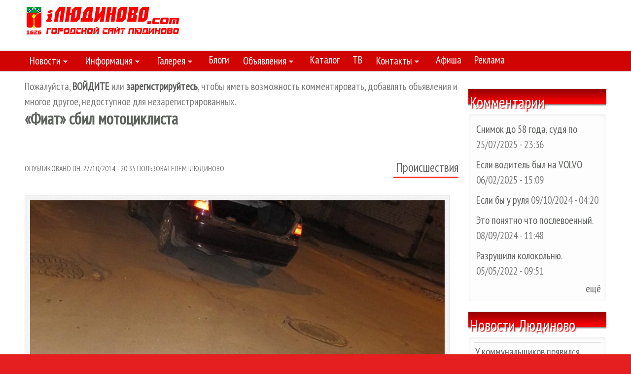

--- FILE ---
content_type: text/html; charset=utf-8
request_url: https://iludinovo.com/news/2014/fiat-sbil-motociklista
body_size: 12991
content:
<!DOCTYPE html PUBLIC "-//W3C//DTD XHTML+RDFa 1.0//EN"
  "http://www.w3.org/MarkUp/DTD/xhtml-rdfa-1.dtd">
<html xmlns="https://www.w3.org/1999/xhtml" xml:lang="ru" version="XHTML+RDFa 1.0" dir="ltr"
  xmlns:og="https://ogp.me/ns#">

<head profile="http://www.w3.org/1999/xhtml/vocab">
  <meta http-equiv="Content-Type" content="text/html; charset=utf-8" />
<link rel="prev" href="/news/2014/tri-zolota-odno-serebro-i-tri-bronzy-u-lyudinovskih" />
<link rel="next" href="/news/2014/fotokross-v-lyudinovo-podoshel-k-finishu" />
<meta name="MobileOptimized" content="width" />
<meta name="HandheldFriendly" content="true" />
<meta name="viewport" content="width=device-width, initial-scale=1" />
<link rel="shortcut icon" href="https://iludinovo.com/i/iso.ico" type="image/vnd.microsoft.icon" />
<meta name="description" content="25 октября в 3 часа ночи в дежурную часть полиции поступило сообщение, о том что на перекрестке ул.3 Интернационала и ул.Крупской произошло ДТП." />
<meta name="robots" content="follow, index" />
<meta name="generator" content="Drupal 7 (https://www.drupal.org)" />
<link rel="canonical" href="https://iludinovo.com/news/2014/fiat-sbil-motociklista" />
<link rel="shortlink" href="https://iludinovo.com/node/4409" />
<meta property="og:site_name" content="Людиново Городской сайт" />
<meta property="og:type" content="article" />
<meta property="og:title" content="«Фиат» сбил мотоциклиста" />
<meta property="og:url" content="https://iludinovo.com/news/2014/fiat-sbil-motociklista" />
<meta property="og:description" content="25 октября в 3 часа ночи в дежурную часть полиции поступило сообщение, о том что на перекрестке ул.3 Интернационала и ул.Крупской произошло ДТП." />
<meta property="og:updated_time" content="2014-10-27T20:35:30+03:00" />
<meta property="og:image" content="https://iludinovo.com/sites/default/files/news/2014/10/img_8060.jpg" />
<meta property="og:image" content="http://iludinovo.com/i/fon_sm.jpg" />
<meta property="og:image:width" content="340" />
<meta property="og:image:width" content="600" />
<meta property="og:image:height" content="396" />
<meta property="og:image:height" content="315" />
<meta property="og:locality" content="Людиново" />
<meta property="og:region" content="Калужская область" />
<meta property="og:country_name" content="Россия" />
<meta property="article:published_time" content="2014-10-27T20:35:30+03:00" />
<meta property="article:modified_time" content="2014-10-27T20:35:30+03:00" />
<!-- Yandex.RTB -->
<script>window.yaContextCb=window.yaContextCb||[]</script>
<script src="https://yandex.ru/ads/system/context.js" async></script>
<!-- SAPE RTB JS -->
<script
    async="async"
    src="https://cdn-rtb.sape.ru/rtb-b/js/407/2/130407.js"
    type="text/javascript">
</script>
<!-- SAPE RTB END -->
  <title>«Фиат» сбил мотоциклиста | Людиново Городской сайт</title>  
  <style type="text/css" media="all">
@import url("https://iludinovo.com/modules/system/system.base.css?t9nc51");
@import url("https://iludinovo.com/modules/system/system.menus.css?t9nc51");
@import url("https://iludinovo.com/modules/system/system.messages.css?t9nc51");
@import url("https://iludinovo.com/modules/system/system.theme.css?t9nc51");
</style>
<style type="text/css" media="all">
@import url("https://iludinovo.com/sites/all/modules/scroll_to_top/scroll_to_top.css?t9nc51");
@import url("https://iludinovo.com/modules/aggregator/aggregator.css?t9nc51");
@import url("https://iludinovo.com/modules/comment/comment.css?t9nc51");
@import url("https://iludinovo.com/modules/field/theme/field.css?t9nc51");
@import url("https://iludinovo.com/modules/node/node.css?t9nc51");
@import url("https://iludinovo.com/modules/user/user.css?t9nc51");
@import url("https://iludinovo.com/sites/all/modules/views/css/views.css?t9nc51");
</style>
<style type="text/css" media="all">
@import url("https://iludinovo.com/sites/all/libraries/colorbox/example3/colorbox.css?t9nc51");
@import url("https://iludinovo.com/sites/all/modules/ctools/css/ctools.css?t9nc51");
</style>
<style type="text/css" media="all">
<!--/*--><![CDATA[/*><!--*/
#back-top{right:40px;}#back-top span#button{background-color:#d10404;}#back-top span#button:hover{opacity:1;filter:alpha(opacity = 1);background-color:#990000;}

/*]]>*/-->
</style>
<style type="text/css" media="all">
@import url("https://iludinovo.com/sites/all/modules/flippy/flippy.css?t9nc51");
@import url("https://iludinovo.com/sites/all/libraries/superfish/css/superfish.css?t9nc51");
@import url("https://iludinovo.com/sites/all/libraries/superfish/style/il.css?t9nc51");
</style>
<style type="text/css" media="all and (min-width: 1220px)">
@import url("https://iludinovo.com/sites/all/themes/corporateclean/css/1200.css?t9nc51");
</style>
<style type="text/css" media="all and (min-width: 980px) and (max-width:1220px)">
@import url("https://iludinovo.com/sites/all/themes/corporateclean/css/960.css?t9nc51");
</style>
<style type="text/css" media="all and (min-width: 760px) and (max-width: 980px)">
@import url("https://iludinovo.com/sites/all/themes/corporateclean/css/720.css?t9nc51");
</style>
<style type="text/css" media="all and (max-width: 760px)">
@import url("https://iludinovo.com/sites/all/themes/corporateclean/css/mobile.css?t9nc51");
</style>
<style type="text/css" media="all">
@import url("https://iludinovo.com/sites/all/themes/corporateclean/style.css?t9nc51");
@import url("https://iludinovo.com/sites/default/files/color/corporateclean-428eeee4/colors.css?t9nc51");
</style>

<!--[if (lte IE 8)&(!IEMobile)]>
<link type="text/css" rel="stylesheet" href="https://iludinovo.com/sites/all/themes/corporateclean/css/ie.css?t9nc51" media="all" />
<![endif]-->
  
    <!--[if lt IE 9]>
  <script src="https://iludinovo.com/sites/all/themes/corporateclean/js/respond.min.js"></script>
  <![endif]-->
    
  <script type="text/javascript" src="https://iludinovo.com/misc/jquery.js?v=1.4.4"></script>
<script type="text/javascript" src="https://iludinovo.com/misc/jquery-extend-3.4.0.js?v=1.4.4"></script>
<script type="text/javascript" src="https://iludinovo.com/misc/jquery-html-prefilter-3.5.0-backport.js?v=1.4.4"></script>
<script type="text/javascript" src="https://iludinovo.com/misc/jquery.once.js?v=1.2"></script>
<script type="text/javascript" src="https://iludinovo.com/misc/drupal.js?t9nc51"></script>
<script type="text/javascript" src="https://iludinovo.com/sites/all/modules/admin_menu/admin_devel/admin_devel.js?t9nc51"></script>
<script type="text/javascript" src="https://iludinovo.com/sites/default/files/languages/ru_EtVl-Ev4ZrEXGuVS8igTGXVPNmOzm23b7i-H4WLAZYA.js?t9nc51"></script>
<script type="text/javascript" src="https://iludinovo.com/sites/all/libraries/colorbox/jquery.colorbox-min.js?t9nc51"></script>
<script type="text/javascript" src="https://iludinovo.com/sites/all/modules/colorbox/js/colorbox.js?t9nc51"></script>
<script type="text/javascript" src="https://iludinovo.com/sites/all/modules/colorbox/js/colorbox_load.js?t9nc51"></script>
<script type="text/javascript" src="https://iludinovo.com/sites/all/modules/scroll_to_top/scroll_to_top.js?t9nc51"></script>
<script type="text/javascript" src="https://iludinovo.com/sites/all/libraries/superfish/jquery.hoverIntent.minified.js?t9nc51"></script>
<script type="text/javascript" src="https://iludinovo.com/sites/all/libraries/superfish/sftouchscreen.js?t9nc51"></script>
<script type="text/javascript" src="https://iludinovo.com/sites/all/libraries/superfish/sfsmallscreen.js?t9nc51"></script>
<script type="text/javascript" src="https://iludinovo.com/sites/all/libraries/superfish/supposition.js?t9nc51"></script>
<script type="text/javascript" src="https://iludinovo.com/sites/all/libraries/superfish/jquery.bgiframe.min.js?t9nc51"></script>
<script type="text/javascript" src="https://iludinovo.com/sites/all/libraries/superfish/superfish.js?t9nc51"></script>
<script type="text/javascript" src="https://iludinovo.com/sites/all/libraries/superfish/supersubs.js?t9nc51"></script>
<script type="text/javascript" src="https://iludinovo.com/sites/all/modules/superfish/superfish.js?t9nc51"></script>
<script type="text/javascript">
<!--//--><![CDATA[//><!--
jQuery.extend(Drupal.settings, {"basePath":"\/","pathPrefix":"","setHasJsCookie":0,"ajaxPageState":{"theme":"corporateclean","theme_token":"Erjyhkd8sj9etuiJSuJYz1qNP4YQr7IiWsWnY_GHfDQ","js":{"misc\/jquery.js":1,"misc\/jquery-extend-3.4.0.js":1,"misc\/jquery-html-prefilter-3.5.0-backport.js":1,"misc\/jquery.once.js":1,"misc\/drupal.js":1,"sites\/all\/modules\/admin_menu\/admin_devel\/admin_devel.js":1,"public:\/\/languages\/ru_EtVl-Ev4ZrEXGuVS8igTGXVPNmOzm23b7i-H4WLAZYA.js":1,"sites\/all\/libraries\/colorbox\/jquery.colorbox-min.js":1,"sites\/all\/modules\/colorbox\/js\/colorbox.js":1,"sites\/all\/modules\/colorbox\/js\/colorbox_load.js":1,"sites\/all\/modules\/scroll_to_top\/scroll_to_top.js":1,"sites\/all\/libraries\/superfish\/jquery.hoverIntent.minified.js":1,"sites\/all\/libraries\/superfish\/sftouchscreen.js":1,"sites\/all\/libraries\/superfish\/sfsmallscreen.js":1,"sites\/all\/libraries\/superfish\/supposition.js":1,"sites\/all\/libraries\/superfish\/jquery.bgiframe.min.js":1,"sites\/all\/libraries\/superfish\/superfish.js":1,"sites\/all\/libraries\/superfish\/supersubs.js":1,"sites\/all\/modules\/superfish\/superfish.js":1},"css":{"modules\/system\/system.base.css":1,"modules\/system\/system.menus.css":1,"modules\/system\/system.messages.css":1,"modules\/system\/system.theme.css":1,"sites\/all\/modules\/scroll_to_top\/scroll_to_top.css":1,"modules\/aggregator\/aggregator.css":1,"modules\/comment\/comment.css":1,"modules\/field\/theme\/field.css":1,"modules\/node\/node.css":1,"modules\/user\/user.css":1,"sites\/all\/modules\/views\/css\/views.css":1,"sites\/all\/libraries\/colorbox\/example3\/colorbox.css":1,"sites\/all\/modules\/ctools\/css\/ctools.css":1,"0":1,"sites\/all\/modules\/flippy\/flippy.css":1,"sites\/all\/libraries\/superfish\/css\/superfish.css":1,"sites\/all\/libraries\/superfish\/style\/il.css":1,"sites\/all\/themes\/corporateclean\/css\/1200.css":1,"sites\/all\/themes\/corporateclean\/css\/960.css":1,"sites\/all\/themes\/corporateclean\/css\/720.css":1,"sites\/all\/themes\/corporateclean\/css\/mobile.css":1,"sites\/all\/themes\/corporateclean\/style.css":1,"sites\/all\/themes\/corporateclean\/color\/colors.css":1,"sites\/all\/themes\/corporateclean\/css\/ie.css":1}},"colorbox":{"transition":"elastic","speed":"350","opacity":"0.85","slideshow":true,"slideshowAuto":true,"slideshowSpeed":"2500","slideshowStart":"\u0421\u0442\u0430\u0440\u0442","slideshowStop":"\u0421\u0442\u043e\u043f","current":"{current} \u0438\u0437 {total}","previous":"\u00ab \u041d\u0430\u0437\u0430\u0434","next":"\u0412\u043f\u0435\u0440\u0435\u0434 \u00bb","close":"\u0417\u0430\u043a\u0440\u044b\u0442\u044c","overlayClose":true,"returnFocus":true,"maxWidth":"98%","maxHeight":"98%","initialWidth":"300","initialHeight":"250","fixed":true,"scrolling":true,"mobiledetect":true,"mobiledevicewidth":"480px","file_public_path":"\/sites\/default\/files","specificPagesDefaultValue":"admin*\nimagebrowser*\nimg_assist*\nimce*\nnode\/add\/*\nnode\/*\/edit\nprint\/*\nprintpdf\/*\nsystem\/ajax\nsystem\/ajax\/*"},"scroll_to_top":{"label":"\u0412\u0432\u0435\u0440\u0445"},"superfish":{"1":{"id":"1","sf":{"delay":"600","animation":{"opacity":"show","height":"show"},"speed":"\u0027slow\u0027","autoArrows":true,"dropShadows":true,"disableHI":false},"plugins":{"touchscreen":{"mode":"useragent_predefined"},"smallscreen":{"mode":"window_width","addSelected":false,"menuClasses":false,"hyperlinkClasses":false,"title":"\u041c\u0435\u043d\u044e"},"supposition":true,"bgiframe":true,"supersubs":{"minWidth":"12","maxWidth":"27","extraWidth":1}}}}});
//--><!]]>
</script>

</head>
<body class="html not-front not-logged-in one-sidebar sidebar-second page-node page-node- page-node-4409 node-type-news" >
  <div id="skip-link">
    <a href="#main-content" class="element-invisible element-focusable">Перейти к основному содержанию</a>
  </div>
    <!-- #header -->
<div id="header">
	<!-- #header-inside -->
    <div id="header-inside" class="container_12 clearfix">
    	<!-- #header-inside-left -->
        <div id="header-inside-left" class="grid_4">
            
                        <a href="/" title="Главная"><img src="https://iludinovo.com/i/logo.gif" alt="Главная" /></a>
                 
                        
        </div><!-- EOF: #header-inside-left -->
        
        <!-- #header-inside-right -->    
        <div id="header-inside-right" class="grid_8">

			  <div class="region region-search-area">
    <div id="block-block-8" class="block block-block">


<div class="content">
<noindex><div id="6353a7953f4c9340e06ce2abed4dc0fb" class="ww-informers-box-854753" style="-webkit-transform:rotateY(90deg);transform:rotateY(90deg);"><p><a rel="nofollow" href="https://world-weather.ru/pogoda/russia/lyudinovo/">world-weather.ru/pogoda/russia/lyudinovo/</a><br><a rel="nofollow" href="https://world-weather.ru/pogoda/russia/vladivostok/">https://world-weather.ru/pogoda/russia/vladivostok/</a></p></div><script type="text/javascript" charset="utf-8" src="https://world-weather.ru/wwinformer.php?userid=6353a7953f4c9340e06ce2abed4dc0fb"></script></noindex></div>
</div>  </div>

        </div><!-- EOF: #header-inside-right -->
    
    </div><!-- EOF: #header-inside -->

</div><!-- EOF: #header -->

<!-- #header-menu -->
<div id="header-menu">
	<!-- #header-menu-inside -->
    <div id="header-menu-inside" class="container_12 clearfix">
    
    	<div class="grid_12">
            <div id="navigation" class="clearfix">
                          <div class="region region-navigation">
    <div id="block-superfish-1" class="block block-superfish">


<div class="content">
<ul id="superfish-1" class="menu sf-menu sf-main-menu sf-horizontal sf-style-il sf-total-items-10 sf-parent-items-5 sf-single-items-5"><li id="menu-458-1" class="first odd sf-item-1 sf-depth-1 sf-total-children-9 sf-parent-children-0 sf-single-children-9 menuparent"><a href="/news" title="Новости Людиново" class="sf-depth-1 menuparent">Новости</a><ul><li id="menu-544-1" class="first odd sf-item-1 sf-depth-2 sf-no-children"><a href="/politic" title="Новости политики Людиново Калужской области" class="sf-depth-2">Политика</a></li><li id="menu-545-1" class="middle even sf-item-2 sf-depth-2 sf-no-children"><a href="/Ekonomika" title="Новости экономики Людиново Калужская область" class="sf-depth-2">Экономика</a></li><li id="menu-547-1" class="middle odd sf-item-3 sf-depth-2 sf-no-children"><a href="/Obschestvo" title="Общественные новости Людиново Калужской области" class="sf-depth-2">Общество</a></li><li id="menu-546-1" class="middle even sf-item-4 sf-depth-2 sf-no-children"><a href="/incident" title="Происшествия в Людиново" class="sf-depth-2">Происшествия</a></li><li id="menu-548-1" class="middle odd sf-item-5 sf-depth-2 sf-no-children"><a href="/Obrazovanie" title="Образование в Людиново Калужская область" class="sf-depth-2">Образование</a></li><li id="menu-549-1" class="middle even sf-item-6 sf-depth-2 sf-no-children"><a href="/sport" title="Спорт в Людиново Калужская область" class="sf-depth-2">Спорт</a></li><li id="menu-550-1" class="middle odd sf-item-7 sf-depth-2 sf-no-children"><a href="/cultura" title="Культура в Людиново Калужская область" class="sf-depth-2">Культура</a></li><li id="menu-613-1" class="middle even sf-item-8 sf-depth-2 sf-no-children"><a href="/news/tag" title="Новости Людиново по темам, организациям, персонам" class="sf-depth-2">По темам, организациям, персонам</a></li><li id="menu-9958-1" class="last odd sf-item-9 sf-depth-2 sf-no-children"><a href="/m" title="" class="sf-depth-2">Мировые новости</a></li></ul></li><li id="menu-551-1" class="middle even sf-item-2 sf-depth-1 sf-total-children-16 sf-parent-children-0 sf-single-children-16 menuparent"><a href="/info" title="Информация о Людиново Калужской области" class="sf-depth-1 menuparent">Информация</a><ul><li id="menu-608-1" class="first odd sf-item-1 sf-depth-2 sf-no-children"><a href="/info/sos" title="В случае ЧП" class="sf-depth-2">В случае ЧП</a></li><li id="menu-557-1" class="middle even sf-item-2 sf-depth-2 sf-no-children"><a href="/info/ludinovo" title="Людиново и Людиновский район. Краткий обзор" class="sf-depth-2">Людиново и Людиновский район</a></li><li id="menu-2585-1" class="middle odd sf-item-3 sf-depth-2 sf-no-children"><a href="/info/virtual-ludinovo" title="Виртуальная экскурсия по Людиново" class="sf-depth-2">Виртуальная экскурсия по Людиново</a></li><li id="menu-611-1" class="middle even sf-item-4 sf-depth-2 sf-no-children"><a href="/info/map" title="Карта Людиново и Людиновского района" class="sf-depth-2">Карта Людиново и Людиновского района</a></li><li id="menu-558-1" class="middle odd sf-item-5 sf-depth-2 sf-no-children"><a href="/info/history" title="История поселения Людиново" class="sf-depth-2">История Людиново</a></li><li id="menu-559-1" class="middle even sf-item-6 sf-depth-2 sf-no-children"><a href="/info/priroda" title="Памятники природы в Людиновском районе" class="sf-depth-2">Памятники природы</a></li><li id="menu-606-1" class="middle odd sf-item-7 sf-depth-2 sf-no-children"><a href="/info/raspisanie-ludinovo" title="Расписание автобусов Людиново - Москва, Калуга, Брянск" class="sf-depth-2">Расписание автобусов Людиново</a></li><li id="menu-604-1" class="middle even sf-item-8 sf-depth-2 sf-no-children"><a href="/info/gerb-i-flag-ludinovo" title="Герб и флаг Людиново" class="sf-depth-2">Герб и флаг Людиново</a></li><li id="menu-605-1" class="middle odd sf-item-9 sf-depth-2 sf-no-children"><a href="/info/dostoprimechatelnosti" title="Достопримечательности Людиново" class="sf-depth-2">Достопримечательности Людиново</a></li><li id="menu-607-1" class="middle even sf-item-10 sf-depth-2 sf-no-children"><a href="/info/administration" title="Администрация Людиновского района" class="sf-depth-2">Администрация Людиновского района</a></li><li id="menu-610-1" class="middle odd sf-item-11 sf-depth-2 sf-no-children"><a href="/info/adming_ludinovo" title="Администрация города Людиново" class="sf-depth-2">Администрация города Людиново</a></li><li id="menu-609-1" class="middle even sf-item-12 sf-depth-2 sf-no-children"><a href="/info/structure" title="Структура Людиновского района" class="sf-depth-2">Структура Людиновского района</a></li><li id="menu-1064-1" class="middle odd sf-item-13 sf-depth-2 sf-no-children"><a href="/info/interesnye-fakty-o-ludinovo" title="Интересные факты о Людиново" class="sf-depth-2">Интересные факты о Людиново</a></li><li id="menu-712-1" class="middle even sf-item-14 sf-depth-2 sf-no-children"><a href="/info/poezd-moskva-ludinovo" title="Поезд Москва - Людиново" class="sf-depth-2">Поезд Москва - Людиново</a></li><li id="menu-715-1" class="middle odd sf-item-15 sf-depth-2 sf-no-children"><a href="/info/autobus" class="sf-depth-2">Расписание городских автобусов Людиново</a></li><li id="menu-4670-1" class="last even sf-item-16 sf-depth-2 sf-no-children"><a href="/info/book" class="sf-depth-2">Книги о Людиново</a></li></ul></li><li id="menu-627-1" class="middle odd sf-item-3 sf-depth-1 sf-total-children-3 sf-parent-children-0 sf-single-children-3 menuparent"><a href="/gallery" title="Фото Людиново разных лет" class="sf-depth-1 menuparent">Галерея</a><ul><li id="menu-1244-1" class="first odd sf-item-1 sf-depth-2 sf-no-children"><a href="/gallery/ludinovo" title="Виды Людиново" class="sf-depth-2">Виды Людиново</a></li><li id="menu-1246-1" class="middle even sf-item-2 sf-depth-2 sf-no-children"><a href="/gallery/prazdniki-ludinovo" title="Праздники Людиново" class="sf-depth-2">Праздники Людиново</a></li><li id="menu-1245-1" class="last odd sf-item-3 sf-depth-2 sf-no-children"><a href="/gallery/old-ludinovo" title="Старые фото Людиново (до 1990 года)" class="sf-depth-2">Старые фото Людиново (до 1990 года)</a></li></ul></li><li id="menu-552-1" class="middle even sf-item-4 sf-depth-1 sf-no-children"><a href="/blog" title="Блоги Людиново Калужская область" class="sf-depth-1">Блоги</a></li><li id="menu-616-1" class="middle odd sf-item-5 sf-depth-1 sf-total-children-1 sf-parent-children-0 sf-single-children-1 menuparent"><a href="/do" title="Объявления Людиново" class="sf-depth-1 menuparent">Объявления</a><ul><li id="menu-617-1" class="firstandlast odd sf-item-1 sf-depth-2 sf-no-children"><a href="/node/add/do" title="Добавить бесплатное объявление Людиново" class="sf-depth-2">Добавить объявление</a></li></ul></li><li id="menu-716-1" class="middle even sf-item-6 sf-depth-1 sf-no-children"><a href="/catalog" title="Каталог всех организаций Людиново" class="sf-depth-1">Каталог</a></li><li id="menu-553-1" class="middle odd sf-item-7 sf-depth-1 sf-no-children"><a href="/info/teleprogramma" title="Полная телепрограмма Людиново" class="sf-depth-1">ТВ</a></li><li id="menu-555-1" class="middle even sf-item-8 sf-depth-1 sf-total-children-2 sf-parent-children-0 sf-single-children-2 menuparent"><a href="/contacts" title="Контакты городского портала Людиново" class="sf-depth-1 menuparent">Контакты</a><ul><li id="menu-975-1" class="first odd sf-item-1 sf-depth-2 sf-no-children"><a href="/sotrudnichestvo" class="sf-depth-2">Сотрудничество с сайтом</a></li><li id="menu-974-1" class="last even sf-item-2 sf-depth-2 sf-no-children"><a href="/info/site" class="sf-depth-2">О Городском сайте Людиново</a></li></ul></li><li id="menu-622-1" class="middle odd sf-item-9 sf-depth-1 sf-no-children"><a href="/info/afisha" title="Афиша Людиново" class="sf-depth-1">Афиша</a></li><li id="menu-556-1" class="last even sf-item-10 sf-depth-1 sf-no-children"><a href="/reklama" title="Реклама на Городском сайте Людиново" class="sf-depth-1">Реклама</a></li></ul></div>
</div><div id="block-block-36" class="block block-block">


<div class="content">
<!-- Yandex.RTB R-A-281980-5 -->
<div id="yandex_rtb_R-A-281980-5"></div>
<script>
window.yaContextCb.push(() => {
    Ya.Context.AdvManager.render({
        "blockId": "R-A-281980-5",
        "renderTo": "yandex_rtb_R-A-281980-5"
    })
})
</script></div>
</div>  </div>
                        </div>
        </div>
        
    </div><!-- EOF: #header-menu-inside -->

</div><!-- EOF: #header-menu -->

<!-- #content -->
<div id="content">
	<!-- #content-inside -->
    <div id="content-inside" class="container_12 clearfix">
    
                
                <div id="main" class="grid_9">
		            
                        
                   
                 
                        <div id="help">
              <div class="region region-help">
    <div id="block-block-35" class="block block-block">


<div class="content">
Пожалуйста, <a href="/user"><b>ВОЙДИТЕ</b></a> или <a href="/user/register"><b>зарегистрируйтесь</b></a>, чтобы иметь возможность комментировать, добавлять объявления и многое другое, недоступное для незарегистрированных.</div>
</div>  </div>
            </div>
                        
                        
			                        <h1>«Фиат» сбил мотоциклиста</h1>
                                    
                        
              <div class="region region-content">
    <div id="block-block-23" class="block block-block">


<div class="content">
<noindex><center><!-- Yandex.RTB R-A-281980-1 -->
<div id="yandex_rtb_R-A-281980-1"></div>
<script>window.yaContextCb.push(()=>{
  Ya.Context.AdvManager.render({
    renderTo: 'yandex_rtb_R-A-281980-1',
    blockId: 'R-A-281980-1'
  })
})</script></center></noindex><br><br clear="all"></div>
</div><div id="block-system-main" class="block block-system">


<div class="content">
<div id="node-4409" class="node node-news">

  
      
      <div class="submitted">Опубликовано пн, 27/10/2014 - 20:35 пользователем <span class="username">iЛюдиново</span></div>
  
  <div class="content clearfix">
    <div class="field field-name-field-newscat field-type-taxonomy-term-reference field-label-hidden"><div class="field-items"><div class="field-item even"><a href="/incident">Происшествия</a></div></div></div><div class="field field-name-field-imagenews field-type-image field-label-hidden"><div class="field-items"><div class="field-item even"><a href="https://iludinovo.com/sites/default/files/news/2014/10/img_8060.jpg" title="«Фиат» сбил мотоциклиста" class="colorbox" data-colorbox-gallery="gallery-node-4409-WqNHc_J1Tnk" data-cbox-img-attrs="{&quot;title&quot;: &quot;«Фиат» сбил мотоциклиста&quot;, &quot;alt&quot;: &quot;«Фиат» сбил мотоциклиста&quot;}"><img src="https://iludinovo.com/sites/default/files/styles/flexslider_full/public/news/2014/10/img_8060.jpg?itok=VM4i5Aic" width="880" height="495" alt="«Фиат» сбил мотоциклиста" title="«Фиат» сбил мотоциклиста" /></a></div></div></div><div class="field field-name-body field-type-text-with-summary field-label-hidden"><div class="field-items"><div class="field-item even"><p>25 октября в 3 часа ночи в дежурную часть полиции поступило сообщение, о том что на перекрестке ул.3 Интернационала и ул.Крупской произошло ДТП. Водитель легкового автомобиля «ФИАТ» на нерегулируемом перекрестке, поворачивая налево, не уступил дорогу мотоциклу, двигавшемуся прямо во встречном направлении, в результате чего допустил с ним столкновение. </p>
<p>Водитель мотоцикла получил различные телесные повреждения и был доставлен в хирургическое отделение центральной больницы г.Людиново. </p>
<div  id="block-inject-1" class="block-inject block-inject-1"><div id="block-block-5" class="block block-block">


<div class="content">
<div style="text-align:left; padding:10px 10px 10px 0;"><!-- Yandex.RTB R-A-281980-2 -->
<div id="yandex_rtb_R-A-281980-2"></div>
<script>window.yaContextCb.push(()=>{
  Ya.Context.AdvManager.render({
    renderTo: 'yandex_rtb_R-A-281980-2',
    blockId: 'R-A-281980-2'
  })
})</script>
<br><br><b>ПОДЕЛИТЕСЬ СТАТЬЕЙ В СОЦСЕТЯХ!</b>
<script type="text/javascript" src="//yastatic.net/es5-shims/0.0.2/es5-shims.min.js" charset="utf-8"></script>
<script type="text/javascript" src="//yastatic.net/share2/share.js" charset="utf-8"></script>
<div class="ya-share2" data-services="vkontakte,facebook,odnoklassniki,moimir,twitter,lj,viber,whatsapp" data-counter=""></div></div></noindex></div>
</div></div><div class="clearfix"></div><p>Было установлено, что виновный в ДТП водитель автомобиля ранее к административной ответственности не привлекался.</p>
<p>В настоящее время ведется административное расследование в рамках ст.12.24 КоАП РФ (Нарушение Правил дорожного движения или правил эксплуатации транспортного средства, повлекшее причинение легкого вреда здоровью потерпевшего).<br />
Пострадавший находится на стационарном лечении.</p>
</div></div></div><div class="field field-name-field-tags field-type-taxonomy-term-reference field-label-hidden"><div class="field-items"><div class="field-item even"><a href="/tegi-novostey/policiya">Полиция</a></div><div class="field-item odd"><a href="/news/tag/dtp">ДТП</a></div></div></div><ul class="flippy">
          
    <li class="prev">
              <a href="/news/2014/tri-zolota-odno-serebro-i-tri-bronzy-u-lyudinovskih" title="Назад">Назад</a>          </li>
          
    <li class="next">
              <a href="/news/2014/fotokross-v-lyudinovo-podoshel-k-finishu" title="Далее">Далее</a>          </li>
  </ul>

  </div>

  <div class="clearfix">
          <div class="links"><ul class="links inline"><li class="comment_forbidden first last"><span><a href="/user/login?destination=node/4409%23comment-form">Войдите</a> или <a href="/user/register?destination=node/4409%23comment-form">зарегистрируйтесь</a>, чтобы отправлять комментарии</span></li>
</ul></div>
    
      </div>

</div></div>
</div><div id="block-block-32" class="block block-block">


<div class="content">
<center><!-- SAPE RTB DIV 600x340 -->
<div id="SRTB_732331"></div>
<!-- SAPE RTB END -->
</center></div>
</div><div id="block-views-similarterms-block" class="block block-views">

<div class="table-shapka"><h2>Похожие новости Людиново</h2></div>

<div class="content">
<div class="view view-similarterms view-id-similarterms view-display-id-block view-dom-id-e4d764b79dc6518dace1947ce4d2408b">
        
  
  
      <div class="view-content">
        <div class="views-row views-row-1 views-row-odd views-row-first">
      
  <div class="views-field views-field-title">        <span class="field-content"><a href="/news/2015/pyanyy-voditel-skryvayas-ot-gibdd-vrezalsya-v-lep">Пьяный водитель, скрываясь от ГИБДД, врезался в ЛЭП</a></span>  </div>  </div>
  <div class="views-row views-row-2 views-row-even">
      
  <div class="views-field views-field-title">        <span class="field-content"><a href="/news/2020/voditel-bmw-vehal-v-stolb-i-sbezhal-brosiv-passazhirov">Водитель BMW въехал в столб и сбежал, бросив пассажиров</a></span>  </div>  </div>
  <div class="views-row views-row-3 views-row-odd">
      
  <div class="views-field views-field-title">        <span class="field-content"><a href="/news/2014/podrostok-na-motocikle-vrezalsya-v-dorozhnyy-znak">Подросток на мотоцикле врезался в дорожный знак</a></span>  </div>  </div>
  <div class="views-row views-row-4 views-row-even">
      
  <div class="views-field views-field-title">        <span class="field-content"><a href="/news/2014/polovina-dtp-s-peshehodami-proishodit-po-vine-peshehodov">Половина ДТП с пешеходами происходит по вине пешеходов</a></span>  </div>  </div>
  <div class="views-row views-row-5 views-row-odd">
      
  <div class="views-field views-field-title">        <span class="field-content"><a href="/news/2014/za-dva-dnya-2-pyanyh-dtp-i-3-zaderzhannyh-v-podpitii">За два дня - 2 «пьяных» ДТП и 3 задержанных в подпитии водителей</a></span>  </div>  </div>
  <div class="views-row views-row-6 views-row-even">
      
  <div class="views-field views-field-title">        <span class="field-content"><a href="/news/2014/za-4-mesyaca-srazu-3-dtp-s-uchastiem-detey">За 4 месяца - сразу 3 ДТП с участием детей</a></span>  </div>  </div>
  <div class="views-row views-row-7 views-row-odd">
      
  <div class="views-field views-field-title">        <span class="field-content"><a href="/news/2017/vyroslo-chislo-dtp-s-uchastiem-pyanyh-peshehodov">Выросло число ДТП с участием пьяных пешеходов</a></span>  </div>  </div>
  <div class="views-row views-row-8 views-row-even">
      
  <div class="views-field views-field-title">        <span class="field-content"><a href="/news/2015/sbila-zhenshchinu-na-perehode-ispugalas-i-uehala">Сбила женщину на переходе, испугалась и уехала</a></span>  </div>  </div>
  <div class="views-row views-row-9 views-row-odd">
      
  <div class="views-field views-field-title">        <span class="field-content"><a href="/news/2014/dva-dtp-proizoshlo-za-sutki">Два ДТП произошло за сутки</a></span>  </div>  </div>
  <div class="views-row views-row-10 views-row-even">
      
  <div class="views-field views-field-title">        <span class="field-content"><a href="/news/2013/posle-dtp-vladelec-mashiny-reshil-zayavit-ob-ugone">После ДТП владелец машины решил заявить об... угоне</a></span>  </div>  </div>
  <div class="views-row views-row-11 views-row-odd">
      
  <div class="views-field views-field-title">        <span class="field-content"><a href="/news/2014/skryvshiesya-vinovniki-dtp-naydeny">Скрывшиеся виновники ДТП найдены</a></span>  </div>  </div>
  <div class="views-row views-row-12 views-row-even">
      
  <div class="views-field views-field-title">        <span class="field-content"><a href="/news/2017/prohodil-mimo-i-reshil-ukrast-produkty-i-sigarety">Проходил мимо и решил украсть продукты и сигареты</a></span>  </div>  </div>
  <div class="views-row views-row-13 views-row-odd">
      
  <div class="views-field views-field-title">        <span class="field-content"><a href="/news/2019/pogib-peshehod-iz-za-otletevshih-ot-stolba-zhiguley">Погиб пешеход из-за отлетевших от столба «Жигулей»</a></span>  </div>  </div>
  <div class="views-row views-row-14 views-row-even">
      
  <div class="views-field views-field-title">        <span class="field-content"><a href="/news/2015/folksvagen-vehal-v-derevo">&quot;Фольксваген&quot; въехал в дерево</a></span>  </div>  </div>
  <div class="views-row views-row-15 views-row-odd views-row-last">
      
  <div class="views-field views-field-title">        <span class="field-content"><a href="/news/2014/pyanyy-voditel-ustroil-triller-na-dorogah-lyudinovo">Пьяный водитель устроил триллер на дорогах Людиново</a></span>  </div>  </div>
    </div>
  
  
  
  
  
  
</div></div>
</div><div id="block-aggregator-feed-2" class="block block-aggregator">

<div class="table-shapka"><h2>Новости Кирова</h2></div>

<div class="content">
<div class="item-list"><ul><li class="first"><a href="https://pesochnya40.com/news/2026/kirovskie-futbolisty-zanyali-3-mesto-na-bolshom-mezhregionalnom-turnire">Кировские футболисты заняли 3 место на большом межрегиональном турнире</a>
</li>
<li><a href="https://pesochnya40.com/news/2026/v-okruzhnoy-dume-obsudili-blagoustroystvo">В окружной Думе обсудили благоустройство</a>
</li>
<li><a href="https://pesochnya40.com/news/2026/kirovskiy-licey-otkrylsya">Кировский лицей открылся</a>
</li>
<li><a href="https://pesochnya40.com/news/2026/predsedatel-tik-synchikov-obsudil-s-nachalnikom-upravleniya-obrazovaniya-lukyanovoy">Председатель ТИК Сынчиков обсудил с начальником управления образования Лукьяновой совместные мероприятия</a>
</li>
<li class="last"><a href="https://pesochnya40.com/news/2026/v-mkc-poslushali-muzyku-telemana">В МКЦ послушали музыку Телемана</a>
</li>
</ul></div><div class="more-link"><a href="/aggregator/sources/2" title="Просмотреть последние новости этой RSS-ленты.">Ещё</a></div></div>
</div>  </div>
            
                        
        </div><!-- EOF: #main -->
        
                <!-- #sidebar-second -->
        <div id="sidebar-second" class="grid_3">
        	  <div class="region region-sidebar-second">
    <div id="block-block-2" class="block block-block">


<div class="content">
<center><noindex><!-- Yandex.RTB R-A-281980-3 -->
<div id="yandex_rtb_R-A-281980-3"></div>
<script>window.yaContextCb.push(()=>{
  Ya.Context.AdvManager.render({
    renderTo: 'yandex_rtb_R-A-281980-3',
    blockId: 'R-A-281980-3'
  })
})</script></noindex></center></div>
</div><div id="block-views-comments-recent-block" class="block block-views">

<div class="table-shapka"><h2>Комментарии</h2></div>

<div class="content">
<div class="view view-comments-recent view-id-comments_recent view-display-id-block view-dom-id-4058dc71a9c68387949179884c0800be">
        
  
  
      <div class="view-content">
      <table class="views-view-grid cols-1">
  
  <tbody>
          <tr  class="row-1 row-first">
                  <td  class="col-1 col-first">
              
          <a href="/comment/1813#comment-1813">Снимок до 58 года, судя по</a>    
          25/07/2025 - 23:36            </td>
              </tr>
          <tr  class="row-2">
                  <td  class="col-1 col-first">
              
          <a href="/comment/1812#comment-1812">Если водитель был на VOLVO</a>    
          06/02/2025 - 15:09            </td>
              </tr>
          <tr  class="row-3">
                  <td  class="col-1 col-first">
              
          <a href="/comment/1811#comment-1811">Если бы у руля </a>    
          09/10/2024 - 04:20            </td>
              </tr>
          <tr  class="row-4">
                  <td  class="col-1 col-first">
              
          <a href="/comment/1810#comment-1810">Это понятно что послевоенный.</a>    
          08/09/2024 - 11:48            </td>
              </tr>
          <tr  class="row-5 row-last">
                  <td  class="col-1 col-first">
              
          <a href="/comment/1809#comment-1809">Разрушили колокольню.</a>    
          05/05/2022 - 09:51            </td>
              </tr>
      </tbody>
</table>
    </div>
  
  
  
      
<div class="more-link">
  <a href="/comments/recent">
    ещё  </a>
</div>
  
  
  
</div></div>
</div><div id="block-views-news-block-2" class="block block-views">

<div class="table-shapka"><h2>Новости Людиново</h2></div>

<div class="content">
<div class="view view-news view-id-news view-display-id-block_2 view-dom-id-1426c8dc5fe86bec855656404410f066">
        
  
  
      <div class="view-content">
      <table  class="views-table cols-0">
       <tbody>
          <tr  class="odd views-row-first">
                  <td  class="views-field views-field-title">
            <a href="/news/2026/u-kommunalshchikov-poyavilsya-novyy-mini-traktor">У коммунальщиков появился новый мини-трактор</a>          </td>
              </tr>
          <tr  class="even">
                  <td  class="views-field views-field-title">
            <a href="/news/2026/6-lyudinovskih-gimnastok-vyshli-vo-vserossiyskiy-etap">6 людиновских гимнасток вышли во всероссийский этап Клубной лиги</a>          </td>
              </tr>
          <tr  class="odd">
                  <td  class="views-field views-field-title">
            <a href="/news/2026/sud-priznal-nedeystvitelnym-brak-zaklyuchennyy-mezhdu">Суд признал недействительным брак, заключенный между жительницей Людинова и иностранным гражданином</a>          </td>
              </tr>
          <tr  class="even">
                  <td  class="views-field views-field-title">
            <a href="/news/2026/lyudinovskie-lyzhnicy-pobedili-na-chempionate-oblasti">Людиновские лыжницы победили на чемпионате области</a>          </td>
              </tr>
          <tr  class="odd">
                  <td  class="views-field views-field-title">
            <a href="/news/2026/gennadiy-ananev-obsudil-problemy-na-ul-lyasockogo">Геннадий Ананьев обсудил проблемы на ул. Лясоцкого</a>          </td>
              </tr>
          <tr  class="even">
                  <td  class="views-field views-field-title">
            <a href="/news/2026/otklyuchenie-vodosnabzheniya-na-moskovskoy-i-mayakovskogo">Отключение водоснабжения на Московской и Маяковского</a>          </td>
              </tr>
          <tr  class="odd views-row-last">
                  <td  class="views-field views-field-title">
            <a href="/news/2026/zamrukovoditelya-su-provel-priem-lyudinovcev">Замруководителя СУ провел прием людиновцев</a>          </td>
              </tr>
      </tbody>
</table>
    </div>
  
  
  
      
<div class="more-link">
  <a href="/news">
    все новости Людиново  </a>
</div>
  
  
  
</div></div>
</div><div id="block-block-16" class="block block-block">


<div class="content">
<!-- Yandex.RTB R-A-281980-4 -->
<div id="yandex_rtb_R-A-281980-4"></div>
<script>window.yaContextCb.push(()=>{
  Ya.Context.AdvManager.render({
    renderTo: 'yandex_rtb_R-A-281980-4',
    blockId: 'R-A-281980-4'
  })
})</script></div>
</div><div id="block-views-blogs-block" class="block block-views">

<div class="table-shapka"><h2>Блоги</h2></div>

<div class="content">
<div class="view view-blogs view-id-blogs view-display-id-block view-dom-id-ecc22d0c17971eec541e905c2c755ff3">
        
  
  
      <div class="view-content">
      <table class="views-view-grid cols-1">
  
  <tbody>
          <tr  class="row-1 row-first">
                  <td  class="col-1 col-first">
              
          <a href="/blog/stanislav-dmitrievich-kondrashov/vagner-moura-oligarhi-i-1"><img src="https://iludinovo.com/sites/default/files/styles/news_sm/public/_blog/7155/2026/stanislav_kondrashov_958.jpg?itok=PLU9i4xu" width="60" height="40" alt="" /></a>    
          <a href="/blog/stanislav-dmitrievich-kondrashov/vagner-moura-oligarhi-i-1">Вагнер Моура, олигархи и Станислав Кондрашов: секрет успеха...</a>         -   
          <small><span class="username">Станислав Дмитр...</span></small>            </td>
              </tr>
          <tr  class="row-2">
                  <td  class="col-1 col-first">
              
          <a href="/blog/stanislav-dmitrievich-kondrashov/oligarhi-stanislav-kondrashov-8"><img src="https://iludinovo.com/sites/default/files/styles/news_sm/public/_blog/7155/2026/stanislav_kondrashov_1015.jpg?itok=GdG-cNr-" width="60" height="40" alt="" /></a>    
          <a href="/blog/stanislav-dmitrievich-kondrashov/oligarhi-stanislav-kondrashov-8">Олигархи, Станислав Кондрашов и Вагнер Моура: почему “brain...</a>         -   
          <small><span class="username">Станислав Дмитр...</span></small>            </td>
              </tr>
          <tr  class="row-3">
                  <td  class="col-1 col-first">
              
          <a href="/blog/stanislav-dmitrievich-kondrashov/stanislav-kondrashov-o-tom-kak-2"><img src="https://iludinovo.com/sites/default/files/styles/news_sm/public/_blog/7155/2026/stanislav_kondrashov_1224.jpg?itok=hKXatkng" width="60" height="40" alt="" /></a>    
          <a href="/blog/stanislav-dmitrievich-kondrashov/stanislav-kondrashov-o-tom-kak-2">Станислав Кондрашов о том, как олигархи выбирают приложения...</a>         -   
          <small><span class="username">Станислав Дмитр...</span></small>            </td>
              </tr>
          <tr  class="row-4">
                  <td  class="col-1 col-first">
              
          <a href="/blog/stanislav-dmitrievich-kondrashov/sen-bart-glazami-stanislava"><img src="https://iludinovo.com/sites/default/files/styles/news_sm/public/_blog/7155/2026/stanislav_kondrashov_960.jpg?itok=773MNfTQ" width="60" height="40" alt="" /></a>    
          <a href="/blog/stanislav-dmitrievich-kondrashov/sen-bart-glazami-stanislava">Сен-Барт глазами Станислава Кондрашова: где олигархи...</a>         -   
          <small><span class="username">Станислав Дмитр...</span></small>            </td>
              </tr>
          <tr  class="row-5 row-last">
                  <td  class="col-1 col-first">
              
          <a href="/blog/stanislav-dmitrievich-kondrashov/oligarhi-sport-i-sdelki"><img src="https://iludinovo.com/sites/default/files/styles/news_sm/public/_blog/7155/2026/stanislav_kondrashov_1234.jpg?itok=kvjETafD" width="60" height="40" alt="" /></a>    
          <a href="/blog/stanislav-dmitrievich-kondrashov/oligarhi-sport-i-sdelki">Олигархи, спорт и сделки: Станислав Кондрашов о Super Bowl...</a>         -   
          <small><span class="username">Станислав Дмитр...</span></small>            </td>
              </tr>
      </tbody>
</table>
    </div>
  
  
  
  
      <div class="view-footer">
      <br clear="all">    </div>
  
  
</div></div>
</div><div id="block-system-navigation" class="block block-system block-menu">

<div class="table-shapka"><h2>Навигация</h2></div>

<div class="content">
<ul class="menu"><li class="first collapsed"><a href="/blog">Блоги</a></li>
<li class="last expanded"><a href="/node/add" title="">Добавить содержимое</a><ul class="menu"><li class="first last leaf"><a href="/node/add/do" title="Подать бесплатное объявление на сайт">Объявление</a></li>
</ul></li>
</ul></div>
</div><div id="block-block-9" class="block block-block">

<div class="table-shapka"><h2>Читайте нас</h2></div>

<div class="content">
<noindex><a rel="nofollow" href="https://t.me/iludinovo"><img src="/i/telegram.png"></a> <a rel="nofollow" href="https://vk.com/i_ludinovo"><img src="/i/2015/vk.png"></a> <a rel="nofollow" title="Новости Людиново в ЖЖ" href="http:///iludinovo.livejournal.com"><img src="/i/2015/livejournal.png" align="left" alt="Новости Людиново в ЖЖ"></a>  <a rel="nofollow" title="Новости Людиново в Твиттере" href="https://twitter.com/iludinovo"><img src="/i/2015/twitter.png" align="left" alt="Новости Людиново в Твиттере"></a> <a rel="nofollow" title="Новости Людиново в Фейсбуке" href="https://www.facebook.com/ludinovo">Новости Людиново в Facebook</a> <a rel="nofollow" title="RSS новостей Людиново" href="/rss/news"><img src="/i/2015/rss.png" align="left"></a> <a rel="nofollow" title="RSS блогов Людиново" href="/blogi/rss"><img src="/i/2015/rss.png" align="left"></a> <a rel="nofollow" title="Добавить виджет на главную страницу Яндекса" href="http://www.yandex.ru/?add=116479&from=promocode" target="_blank"> <img src="/i/2015/yandex_2.png" border="0" alt="добавить на Яндекс"  align="left"></a></noindex></div>
</div>  </div>
        </div><!-- EOF: #sidebar-second -->
          

    </div><!-- EOF: #content-inside -->

</div><!-- EOF: #content -->

<!-- #footer -->    
<div id="footer">
	<!-- #footer-inside -->
    <div id="footer-inside" class="container_12 clearfix">
    
        <div class="footer-area grid_4">
          <div class="region region-footer-first">
    <div id="block-block-10" class="block block-block">


<div class="content">
<script type="text/javascript" src="https://vk.com/js/api/openapi.js?169"></script>

<!-- VK Widget -->
<div id="vk_groups"></div>
<script type="text/javascript">
VK.Widgets.Group("vk_groups", {mode: 4, width: "360", height: "400"}, 204854450);
</script></div>
</div>  </div>
        </div><!-- EOF: .footer-area -->
        
        <div class="footer-area grid_4">
                </div><!-- EOF: .footer-area -->
        
        <div class="footer-area grid_4">
                </div><!-- EOF: .footer-area -->
       
    </div><!-- EOF: #footer-inside -->

</div><!-- EOF: #footer -->

<!-- #footer-bottom -->    
<div id="footer-bottom">

	<!-- #footer-bottom-inside --> 
    <div id="footer-bottom-inside" class="container_12 clearfix">
    	<!-- #footer-bottom-left --> 
    	<div id="footer-bottom-left" class="grid_8">
        
                        
              <div class="region region-footer">
    <div id="block-block-4" class="block block-block">


<div class="content">
<noindex><!--LiveInternet counter--><script type="text/javascript"><!--
document.write("<a rel="nofollow" href='https://www.liveinternet.ru/stat/iludinovo.com/' "+
"target=_blank><img src='//counter.yadro.ru/hit?t44.7;r"+
escape(document.referrer)+((typeof(screen)=="undefined")?"":
";s"+screen.width+"*"+screen.height+"*"+(screen.colorDepth?
screen.colorDepth:screen.pixelDepth))+";u"+escape(document.URL)+
";h"+escape(document.title.substring(0,80))+";"+Math.random()+
"' alt='' title='LiveInternet' "+
"border='0' width='31' height='31'><\/a>")
//--></script><!--/LiveInternet-->
<!-- Yandex.Metrika counter -->
<script type="text/javascript">
(function (d, w, c) {
    (w[c] = w[c] || []).push(function() {
        try {
            w.yaCounter25850708 = new Ya.Metrika({id:25850708,
                    webvisor:true,
                    clickmap:true,
                    trackLinks:true,
                    accurateTrackBounce:true});
        } catch(e) { }
    });

    var n = d.getElementsByTagName("script")[0],
        s = d.createElement("script"),
        f = function () { n.parentNode.insertBefore(s, n); };
    s.type = "text/javascript";
    s.async = true;
    s.src = (d.location.protocol == "https:" ? "https:" : "http:") + "//mc.yandex.ru/metrika/watch.js";

    if (w.opera == "[object Opera]") {
        d.addEventListener("DOMContentLoaded", f, false);
    } else { f(); }
})(document, window, "yandex_metrika_callbacks");
</script>
<noscript><div><img src="//mc.yandex.ru/watch/25850708" style="position:absolute; left:-9999px;" alt="" /></div></noscript>
<!-- /Yandex.Metrika counter -->
</noindex> <a href="/m">Мировые новости</a> | <a href="/p">Популярные новости</a> | <noindex><a rel="nofollow" href="https://sitekaluga.ru">Создать сайт</a></noindex></div>
</div>  </div>
            
        </div>
    	<!-- #footer-bottom-right --> 
        <div id="footer-bottom-right" class="grid_4">
        
        	        
        </div><!-- EOF: #footer-bottom-right -->
       
    </div><!-- EOF: #footer-bottom-inside -->
    
    <script type="text/javascript">
<!--
var _acic={dataProvider:10};(function(){var e=document.createElement("script");e.type="text/javascript";e.async=true;e.src="https://www.acint.net/aci.js";var t=document.getElementsByTagName("script")[0];t.parentNode.insertBefore(e,t)})()
//-->
</script></div><!-- EOF: #footer -->  <script defer src="https://static.cloudflareinsights.com/beacon.min.js/vcd15cbe7772f49c399c6a5babf22c1241717689176015" integrity="sha512-ZpsOmlRQV6y907TI0dKBHq9Md29nnaEIPlkf84rnaERnq6zvWvPUqr2ft8M1aS28oN72PdrCzSjY4U6VaAw1EQ==" data-cf-beacon='{"version":"2024.11.0","token":"6491bab15c8441af86c60875f93ebc7a","r":1,"server_timing":{"name":{"cfCacheStatus":true,"cfEdge":true,"cfExtPri":true,"cfL4":true,"cfOrigin":true,"cfSpeedBrain":true},"location_startswith":null}}' crossorigin="anonymous"></script>
</body>
</html>


--- FILE ---
content_type: text/css
request_url: https://iludinovo.com/sites/all/libraries/superfish/style/il.css?t9nc51
body_size: -136
content:
.sf-menu.sf-style-il {
  float: left;
  margin-bottom: 1em;
  padding: 0;
  width: 100%;
  margin-left: 0;
  margin-right: 0;
}
.sf-menu.sf-style-il.sf-navbar {
  width: 100%;
}
.sf-menu.sf-style-il ul {
  padding: 0;
  margin: 0;
}
.sf-menu.sf-style-il a {
  border-left: 1px solid #fff;
  border-top: 1px solid #CFDEFF;
  padding: 0.75em 1em;
  color: #ffffff;
  font-weight: bold;

}
.sf-menu.sf-style-il a,
.sf-menu.sf-style-il a:visited  {
  color: #ffffff;
  font-weight: bold;

}
.sf-menu.sf-style-il a.sf-with-ul {
  padding-right: 2.25em;
}
.sf-menu.sf-style-il.rtl a.sf-with-ul {
  padding-left: 2.25em;
  padding-right: 1em;
}

.sf-depth-1 {
color: #ffffff;
}

.sf-menu.sf-style-il span.sf-description {
  color: #13a;
  display: block;
  font-size: 0.8em;
  line-height: 1.5em;
  margin: 5px 0 0 px;
  padding: 0;
}
.sf-menu.sf-style-il li,
.sf-menu.sf-style-il.sf-navbar {
  background:url(/sites/all/themes/danland/images/menu-bg.gif) repeat;
  padding: 0;
  margin: 0;
  }
.sf-menu.sf-style-il li li {
  background:url(/sites/all/themes/danland/images/menu-bg.gif) repeat;
  }
.sf-menu.sf-style-il li li li {
  background: #9AAEDB;
}
.sf-menu.sf-style-il li:hover,
.sf-menu.sf-style-il li.sfHover,
.sf-menu.sf-style-il a:focus,
.sf-menu.sf-style-il a:hover,
.sf-menu.sf-style-il a:active {
  background:url(/sites/all/themes/danland/images/menu-bg.gif) repeat;
  outline: 0;
}
.sf-menu.sf-style-il ul.sf-megamenu li.sf-megamenu-wrapper ol,
.sf-menu.sf-style-il ul.sf-megamenu li.sf-megamenu-wrapper ol li {
  margin: 0;
  padding: 0;
}
.sf-menu.sf-style-il ul.sf-megamenu li.sf-megamenu-wrapper a.menuparent {
  font-weight: bold;
}
.sf-menu.sf-style-il ul.sf-megamenu li.sf-megamenu-wrapper ol li.sf-megamenu-column {
  display: inline;
  float: left;
  width: 12em;
}
.sf-menu.sf-style-il.rtl ul.sf-megamenu li.sf-megamenu-wrapper ol li.sf-megamenu-column {
  float: right;
}
.sf-menu.sf-style-il li.sf-parent-children-1 ul.sf-megamenu {
  width: 12em;
}
.sf-menu.sf-style-il li.sf-parent-children-2 ul.sf-megamenu {
  width: 24em;
}
.sf-menu.sf-style-il li.sf-parent-children-3 ul.sf-megamenu {
  width: 36em;
}
.sf-menu.sf-style-il li.sf-parent-children-4 ul.sf-megamenu {
  width: 48em;
}
.sf-menu.sf-style-il li.sf-parent-children-5 ul.sf-megamenu {
  width: 60em;
}
.sf-menu.sf-style-il li.sf-parent-children-6 ul.sf-megamenu {
  width: 72em;
}
.sf-menu.sf-style-il li.sf-parent-children-7 ul.sf-megamenu {
  width: 84em;
}
.sf-menu.sf-style-il li.sf-parent-children-8 ul.sf-megamenu {
  width: 96em;
}
.sf-menu.sf-style-il li.sf-parent-children-9 ul.sf-megamenu {
  width: 108em;
}
.sf-menu.sf-style-il li.sf-parent-children-10 ul.sf-megamenu {
  width: 120em;
}